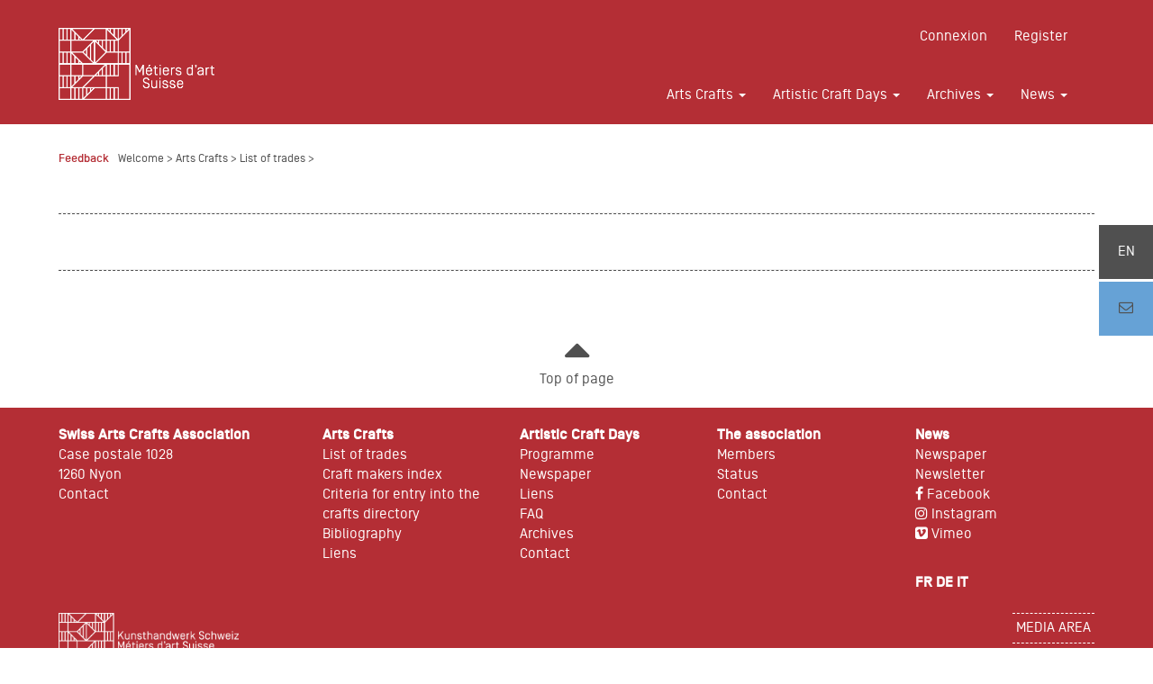

--- FILE ---
content_type: text/html; charset=UTF-8
request_url: https://metiersdart.ch/en_GB/arts-crafts/arts-crafts-list/formier
body_size: 3791
content:
<!DOCTYPE html>
<html lang="en">
<head>
  <meta charset="utf-8"/>  <meta name="viewport" content="width=device-width, initial-scale=1.0, maximum-scale=1.0" />

  <meta property="fb:app_id" content="1589523004677438" />

        <link rel="alternate" href="https://metiersdart.ch/fr_CH/metiers-d-art/liste-de-reference/les-metiers-d-art-du-bois" hreflang="fr-ch" />
          <link rel="alternate" href="https://metiersdart.ch/de_CH/kunsthandwerk/liste-des-kunsthandwerks/holzhandwerk" hreflang="de-ch" />
        <link rel="alternate" href="https://metiersdart.ch/it_CH/mestieri-d-arte/lista-dei-mestieri-d-arte/artigianato-in-legno" hreflang="it-ch" />
  
  
  <title>
    Arts Crafts - Crafts Switzerland  </title>
  <meta name="description" content="A craftsman designs, produces, transforms or restores everyday objects whose production involves essentially manual know-how."/>
  <meta name='url' content="https://metiersdart.ch/en_GB/arts-crafts/arts-crafts-list/formier">

  <meta property="og:url" content="https://metiersdart.ch/en_GB/arts-crafts/arts-crafts-list/formier" />
  <meta property="og:type" content="website" />
  <meta property="og:site_name" content="Swiss Association of Art Crafts">
  <meta property="og:title" content="Arts Crafts - Crafts Switzerland" />
  <meta property="og:description" content="A craftsman designs, produces, transforms or restores everyday objects whose production involves essentially manual know-how." />

    <meta property="og:image" content="https://metiersdart.ch/img/fb-bann-3.png" />

<link rel="apple-touch-icon" sizes="57x57" href="/img/favicon/apple-icon-57x57.png">
<link rel="apple-touch-icon" sizes="60x60" href="/img/favicon/apple-icon-60x60.png">
<link rel="apple-touch-icon" sizes="72x72" href="/img/favicon/apple-icon-72x72.png">
<link rel="apple-touch-icon" sizes="76x76" href="/img/favicon/apple-icon-76x76.png">
<link rel="apple-touch-icon" sizes="114x114" href="/img/favicon/apple-icon-114x114.png">
<link rel="apple-touch-icon" sizes="120x120" href="/img/favicon/apple-icon-120x120.png">
<link rel="apple-touch-icon" sizes="144x144" href="/img/favicon/apple-icon-144x144.png">
<link rel="apple-touch-icon" sizes="152x152" href="/img/favicon/apple-icon-152x152.png">
<link rel="apple-touch-icon" sizes="180x180" href="/img/favicon/apple-icon-180x180.png">
<meta name="apple-mobile-web-app-title" content="Swiss Association of Art Crafts">
<meta name="apple-mobile-web-app-capable" content="yes">
<meta name="apple-mobile-web-app-status-bar-style" content="white">
<link rel="icon" type="image/png" sizes="192x192"  href="/img/favicon/android-icon-192x192.png">
<link rel="icon" type="image/png" sizes="32x32" href="/img/favicon/favicon-32x32.png">
<link rel="icon" type="image/png" sizes="96x96" href="/img/favicon/favicon-96x96.png">
<link rel="icon" type="image/png" sizes="16x16" href="/img/favicon/favicon-16x16.png">
<link rel="manifest" href="/img/favicon/manifest.json">
<meta name="msapplication-TileColor" content="#ffffff">
<meta name="msapplication-TileImage" content="/img/favicon/ms-icon-144x144.png">
<meta name="theme-color" content="#ffffff">
<script type="text/javascript">
(function (document, navigator, standalone) { if ((standalone in navigator) && navigator[standalone]) { var curnode, location = document.location, stop = /^(a|html)$/i; document.addEventListener('click', function (e) { curnode = e.target; while (!(stop).test(curnode.nodeName)) { curnode = curnode.parentNode; } if ('href' in curnode && (curnode.href.indexOf('http') || ~curnode.href.indexOf(location.host))) { e.preventDefault(); location.href = curnode.href; } }, false); } })(document, window.navigator, 'standalone');
</script>


	<link rel="stylesheet" href="/css/front/bootstrap.min.css"/>
	<link rel="stylesheet" href="/css/front/animate.css"/>
	<link rel="stylesheet" href="/css/font-awesome.min.css"/>
	<link rel="stylesheet" href="/css/front/theme.css?v=0044ff37ca2d264bd6d58b2ad4575704"/>
</head>
<body>
  <div class="page-wrap" data-webroot="/">
            <header class="hidden-print">
  <nav class="navbar" role="navigation">
    <div class="container">
      <div class="navbar-header">
        <button type="button" class="navbar-toggle" data-toggle="collapse" data-target="#navbar">
          <span class="sr-only">Toggle navigation</span>
          <span class="icon-bar"></span>
          <span class="icon-bar"></span>
          <span class="icon-bar"></span>
        </button>
        <a class="navbar-brand hidden-xs" href="/en_GB">
                      <img src="/img/logos/ASMA_Logo_fr_CH_Blanc_RVB.png" height="80" alt=""/>                  </a>
        <a class="navbar-brand-xs visible-xs" href="/en_GB">
                      <img src="/img/logos/ASMA_Logo_fr_CH_Blanc_RVB.png" height="45" alt=""/>                  </a>
      </div>
      <div class="collapse navbar-collapse" id="navbar">
        <ul class="nav navbar-nav navbar-right">
                      <li>
              <a href="/en_GB/login">Connexion</a>            </li>
            <li>
              <a href="/en_GB/register">Register</a>            </li>
                  </ul>
        <div class="clearfix"></div>
        <ul class="nav navbar-nav navbar-right">

          <li class="dropdown">
            <a href="#" class="dropdown-toggle" data-toggle="dropdown" role="button" aria-haspopup="true" aria-expanded="false" data-href="/en_GB/les-metiers-d-art"><span class="dropdown-link">Arts Crafts</span>&nbsp; &nbsp;<span class="caret"></span></a>
            <ul class="dropdown-menu">
              <li>
                <a href="/en_GB/arts-crafts/arts-crafts-list">List of trades</a>              </li>
              <li>
                <a href="/en_GB/arts-crafts/craft-makers-index">Craft makers index</a>              </li>
              <li>
                <a href="/en_GB/criteres-d-entree-au-repertoire-des-metiers-d-art">Criteria for entry into the crafts directory</a>              </li>
              <li>
                <a href="/en_GB/arts-crafts/bibliography">Bibliography</a>              </li>
              <li>
                <a href="/en_GB/arts-crafts/links">Liens</a>              </li>
            </ul>
          </li>


          <li class="dropdown">
            <a href="#" class="dropdown-toggle" data-toggle="dropdown" role="button" aria-haspopup="true" aria-expanded="false" data-href="/en_GB/journees-des-metiers-d-art"><span class="dropdown-link">Artistic Craft Days</span>&nbsp; &nbsp;<span class="caret"></span></a>
            <ul class="dropdown-menu">
              <li>
                <a href="/en_GB/acd/program">Programme</a>              </li>

              <li>
                <a href="/en_GB/acd/links">Liens</a>              </li>
              <li>
                <a href="/en_GB/acd/faq">FAQ</a>              </li>
              <li>
                <a href="/en_GB/acd/archives">Archives</a>              </li>
              <li>
                <a href="/en_GB/contact">Contact</a>              </li>
            </ul>
          </li>

          <li class="dropdown">
            <a href="#" class="dropdown-toggle" data-toggle="dropdown" role="button" aria-haspopup="true" aria-expanded="false" data-href="#"><span class="dropdown-link">Archives</span>&nbsp; &nbsp;<span class="caret"></span></a>
            <ul class="dropdown-menu">
              <li>
                <a href="/en_GB/l-artisans-en-residence/archives">The craftsman in residence</a>              </li>
              <li>
                <a href="/en_GB/prix-metiers-d-art-suisse">Swiss Arts and Crafts Prize</a>              </li>
            </ul>
          </li>

          <li class="dropdown">
            <a href="#" class="dropdown-toggle" data-toggle="dropdown" role="button" aria-haspopup="true" aria-expanded="false" data-href="/en_GB/news"><span class="dropdown-link">News</span>&nbsp; &nbsp;<span class="caret"></span></a>
            <ul class="dropdown-menu">
              <li>
                <a href="/en_GB/news">News</a>              </li>
              <li>
                <a href="/en_GB/news/newsletters">Newsletters</a>              </li>
            </ul>
          </li>
        </ul>
      </div>
    </div>
  </nav>
</header>    <section class="margin-1-bottom">
   <div class="container">
     <div class="breadcrumb">
  <div class="breadcrumb-back">
    <a href="javascript:history.back()">Feedback</a>  </div>
  <div class="breadcrumb-content hidden-xs">
    <a href="/">Welcome</a><small> > </small>
                              <a href="/en_GB">Arts Crafts</a> <small> > </small>                                    <a href="/en_GB/arts-crafts/arts-crafts-list">List of trades</a> <small> > </small>                      <b>                                <a href="/en_GB/arts-crafts/arts-crafts-list"></a>        </b>      </div>
</div>
         <div class="clearfix"></div>
         <h1 class="margin-1-bottom"></h1>
         <hr>
         <div class="row">
            <div class="col-sm-12">
                           </div>
         </div>
      </div>
      <div class="container">
        <hr>
      </div>
   </section>
   <section>
                 </div>
  <div class="footer">
  <section class="margin-1-bottom hidden-print">
    <div class="container">
      <div class="up text-center margin-bottom">
        <i class="fa fa-caret-up fa-3x"></i><br>
        Top of page      </div>
    </div>
  </section>
  <footer class="padding-1 hidden-print">
    <div class="container">
      <div class="row">
        <div class="col-sm-3">
          <ul class="list-unstyled">
            <li><b>Swiss Arts Crafts Association</b></li>
            <li>Case postale 1028</li>
            <li>1260 Nyon</li>
            <li><a href="/en_GB/contact">Contact</a></li>
          </ul>
        </div>
        <div class="col-sm-9">
          <div class="row">
            <div class="col-sm-3">
              <ul class="list-unstyled">
                <li>
                  <a href="/en_GB/les-metiers-d-art"><b>Arts Crafts</b></a>                </li>
                <li>
                  <a href="/en_GB/arts-crafts/arts-crafts-list">List of trades</a>                </li>
                <li>
                  <a href="/en_GB/arts-crafts/craft-makers-index">Craft makers index</a>                </li>
                <li>
                  <a href="/en_GB/criteres-d-entree-au-repertoire-des-metiers-d-art">Criteria for entry into the crafts directory</a>                </li>
                <li>
                  <a href="/en_GB/arts-crafts/bibliography">Bibliography</a>                </li>
                <li>
                  <a href="/en_GB/arts-crafts/links">Liens</a>                </li>
              </ul>
            </div>
            <div class="col-sm-3">
              <ul class="list-unstyled">
                <li>
                  <a href="/en_GB/journees-des-metiers-d-art"><b>Artistic Craft Days</b></a>                </li>
                <li>
                  <a href="/en_GB/acd/program">Programme</a>                </li>
                <li>
                  <a href="/en_GB/news/press-review">Newspaper</a>                </li>
                <li>
                  <a href="/en_GB/acd/links">Liens</a>                </li>
                <li>
                  <a href="/en_GB/acd/faq">FAQ</a>                </li>
                <li>
                  <a href="/en_GB/acd/archives">Archives</a>                </li>
                <li>
                  <a href="/en_GB/contact">Contact</a>                </li>
              </ul>
            </div>
            <div class="col-sm-3">
              <ul class="list-unstyled">
                <li>
                  <a href="/en_GB/l-association"><b>The association</b></a>                </li>
                <li>
                  <a href="/en_GB/saca/members">Members</a>                </li>
                <li>
                  <a href="/pdfs/Statuts_ASMA_2023.pdf" target="_blank">Status</a>                </li>
                <li>
                  <a href="/en_GB/contact">Contact</a>                </li>
              </ul>
            </div>
            <div class="col-sm-3">
              <ul class="list-unstyled">
                <li>
                  <a href="/en_GB/news"><b>News</b></a>                </li>
                <li>
                  <a href="/en_GB/news/press-review">Newspaper</a>                </li>
                <li>
                  <a href="/en_GB/news/newsletters">Newsletter</a>                </li>
                <li> <a href="https://www.facebook.com/metiersdartsuisse/" target="_blank"><i class="fa fa-facebook"></i> Facebook</a> </li>
                <li> <a href="https://www.instagram.com/metiersdart.ch/" target="_blank"><i class="fa fa-instagram"></i> Instagram</a> </li>
                <li> <a href="https://vimeo.com/metiersdartsuisse" target="_blank"><i class="fa fa-vimeo-square"></i> Vimeo</a> </li>
              </ul>
              <br>
                      <a href="https://metiersdart.ch/fr_CH/metiers-d-art/liste-de-reference/les-metiers-d-art-du-bois" >
        <b>FR</b>
      </a>
            <a href="https://metiersdart.ch/de_CH/kunsthandwerk/liste-des-kunsthandwerks/holzhandwerk" >
        <b>DE</b>
      </a>
          <a href="https://metiersdart.ch/it_CH/mestieri-d-arte/lista-dei-mestieri-d-arte/artigianato-in-legno" >
        <b>IT</b>
      </a>
                <br><br>
            </div>
          </div>
        </div>
      </div>
      <div class="row margin-1">
        <div class="col-sm-4">
          <img src="/img/logos/ASMA_Logo_DFI_Blanc_RVB.png" width="200" alt=""/>        </div>
        <div class="col-sm-8">
          <div class="presse-title">
            <a href="/en_GB/news/media-centre">Media area</a>          </div>
        </div>
      </div>
    </div>
  </footer>
</div>  <div class="block-lng-selector hidden-print">
  <div class="block-lng-selector-current">
                  en                  </div>
<div class="block-lng-selector-container hidden">
            <div class="block-lng-selector-other">
        <a href="https://metiersdart.ch/fr_CH/metiers-d-art/liste-de-reference/les-metiers-d-art-du-bois" >
          fr        </a>
      </div>
                      <div class="block-lng-selector-other">
        <a href="https://metiersdart.ch/de_CH/kunsthandwerk/liste-des-kunsthandwerks/holzhandwerk" >
          de        </a>
      </div>
                <div class="block-lng-selector-other">
        <a href="https://metiersdart.ch/it_CH/mestieri-d-arte/lista-dei-mestieri-d-arte/artigianato-in-legno" >
          it        </a>
      </div>
      </div>
  <div class="block-lng-selector-news hidden-xs">
    <a href="/contacts/add">
      <i class="fa fa-envelope-o"></i>
    </a>
  </div>
</div>
  
	<script src="/js/front/jquery.min.js"></script>
	<script src="/js/front/bootstrap.min.js"></script>
	<script src="/js/front/app.js?v=6dfa85fff1104cac65307474c381a35a"></script>
    <!-- Google tag (gtag.js) -->
<script async src="https://www.googletagmanager.com/gtag/js?id=G-FZXD9LQR11"></script>
<script>
  window.dataLayer = window.dataLayer || [];
  function gtag(){dataLayer.push(arguments);}
  gtag('js', new Date());

  gtag('config', 'G-FZXD9LQR11');
</script>    <div class="modal fade" id="img-modal" tabindex="-1" role="dialog" aria-labelledby="" aria-hidden="true">
    <div class="modal-dialog">
      <div class="modal-content">
        <div class="modal-body">
        </div>
      </div>
    </div>
  </div>
</body>
</html>
